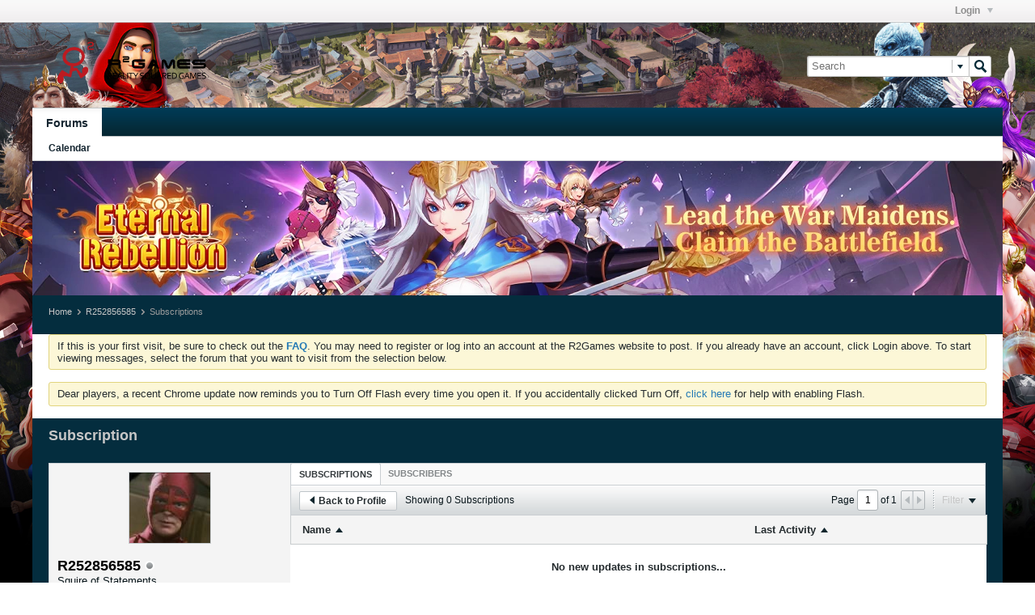

--- FILE ---
content_type: application/javascript
request_url: https://forum.r2games.com/js/subscription.js?v=531
body_size: 2432
content:
/*=======================================================================*\
|| ###################################################################### ||
|| # vBulletin 5.3.1
|| # ------------------------------------------------------------------ # ||
|| # Copyright 2000-2017 vBulletin Solutions Inc. All Rights Reserved.  # ||
|| # This file may not be redistributed in whole or significant part.   # ||
|| # ----------------- VBULLETIN IS NOT FREE SOFTWARE ----------------- # ||
|| # http://www.vbulletin.com | http://www.vbulletin.com/license.html   # ||
|| ###################################################################### ||
\*========================================================================*/
window.vBulletin=window.vBulletin||{};window.vBulletin.phrase=window.vBulletin.phrase||{};window.vBulletin.phrase.precache=window.vBulletin.phrase.precache||[];window.vBulletin.phrase.precache=$.merge(window.vBulletin.phrase.precache,["following","following_pending","following_remove","showing_x_subscribers","showing_x_subscriptions","unable_to_contact_server_please_try_again"]);(function(A){var B=[".subscriptions-widget"];if(!vBulletin.pageHasSelectors(B)){return false}A(document).ready(function(){var P=A(".subscriptions-widget .subscribeTabs"),D=A(".subscriptions-tab",P),S=A(".subscribers-tab",P),Q=A(".subscription-list",D),H,I,T={},J,R,F,L,K,Y;A(".ui-tabs-nav > li",P).removeClass("ui-state-disabled");F=P.find(".ui-tabs-nav > li");L=F.filter(".ui-tabs-active");K=L.index();$defaultTabAnchor=L.find("> a");Y=$defaultTabAnchor.data("url-path");allowTabHistory=F.parent().data("allow-history")=="1";tabHistory=new vBulletin.history.instance(allowTabHistory);var O=function(d,c,b,e,f){var a=null,Z;if(e){Z=new vBulletin.pagination({context:d,allowHistory:b,tabParamAsQueryString:false,onPageChanged:function(g,h){a.updatePageNumber(g);if(!h){a.applyFilters(false,false,false,true)}}})}a=new vBulletin.conversation.filter({context:d,allowHistory:b,tabParamAsQueryString:false,autoCheck:f?A(".toolbar-filter-overlay input[type=radio][value=conversations_on]",d).is(":checked"):undefined,scrollToTop:c,pagination:Z});return{pagination:Z,filter:a}};var X=function(e,d,b,f,g,c){var Z=O(e,d,b,f,g,null);var a=Z.filter;if(c){a.lastFilters={filters:a.getSelectedFilters(A(".toolbar-filter-overlay",e))}}return Z};var M=function(b,Z,a){return function(c){var d=A(".subscription-list-header .last-activity .arrow .vb-icon",D),e="vb-icon-triangle-down-wide",f="vb-icon-triangle-up-wide";if(b.isFilterSelected("mostactive")){d.addClass(e).removeClass(f)}else{d.addClass(f).removeClass(e)}A(Z,b.getOption("context")).html(vBulletin.phrase.get(a,c.total))}};var U=function(b,Z,d){var a=Z.id,c=(Y==A(b).data("url-path"));if(typeof T[a]=="undefined"){T[a]=A(".conversation-toolbar-wrapper",Z).data("allow-history")=="1"}if(d=="#subscriptionsTab"){if(!J){subscriptionValues=X(D,undefined,T[a],true,false,c,M(J));J=subscriptionValues.filter}J.applyFilters(false,false,false,true)}else{if(d=="#subscribersTab"){if(!R){subscriberValues=X(D,undefined,T[a],true,false,c,M(R));R=subscriberValues.filter}R.applyFilters(false,false,false,true)}}};vBulletin.tabify.call(P,{tabHistory:tabHistory,getTabIndexByHash:function(Z){Z=Z||Y;return F.filter('li:has(a[href*="#'+Z+'"])').first().index()},allowHistory:allowTabHistory,tabParamAsQueryString:false,hash:P.find(".js-module-top-anchor").attr("id"),tabOptions:{beforeActivate:function(Z,a){if(J){J.hideFilterOverlay()}},create:function(Z,a){U(a.tab,a.panel,a.panel.selector)},activate:function(Z,a){U(a.newTab,a.newPanel,a.newPanel.selector)}}});if(tabHistory.isEnabled()){var G=tabHistory.getState(),C=vBulletin.parseQueryString(location.search,["_"]),W=Object.keys(C).length;if(W==0&&(!G||A.isEmptyObject(G.data))){var E=location.pathname.match(/\/(subscriptions|subscribers)\/?$/),V=(E&&E[1])||$defaultTabAnchor.data("url-path"),N={from:"tabs",tab:V};tabHistory.setDefaultState(N,document.title,location.href)}}P.off("click",".js-subscription__follow").on("click",".js-subscription__follow",actionSubscribeButton);A(".subscriptionsContainer").off("mouseenter mouseleave",".js-subscription__follow").on("mouseenter",".js-subscription__follow",function(){var Z=A(this);if(!Z.hasClass("subcribe_pending")&&Z.hasClass("subscribed_button")){Z.data("hover-timer",setTimeout(function(){Z.toggleClass("subscribed_button unsubscribe_button").toggleClass("b-button--special b-button--secondary").find(".js-button__text-primary").text(vBulletin.phrase.get("following_remove"))},100))}}).on("mouseleave",".js-subscription__follow",function(){var Z=A(this);clearTimeout(Z.data("hoverTimer"));if(!Z.hasClass("subcribe_pending")&&Z.hasClass("unsubscribe_button")){Z.toggleClass("subscribed_button unsubscribe_button").toggleClass("b-button--special b-button--secondary").find(".js-button__text-primary").text(vBulletin.phrase.get("following"))}});A(document).off("click",".subscription-list-header .last-activity .arrow").on("click",".subscription-list-header .last-activity .arrow",function(){var a=A(".vb-icon",this).hasClass("vb-icon-triangle-down-wide")?"leastactive":"mostactive",Z=A(this).closest(".tab");if(Z.attr("id")=="subscriptionsTab"){J.updatePageNumber(1);delete J.lastFilters}else{R.updatePageNumber(1);delete R.lastFilters}Z.find(".conversation-toolbar-wrapper .toolbar-filter-overlay .filter-options input[name=filter_sort][value="+a+"]").prop("checked",false).click()});A(document).off("click",".subscription-list-header .subscription-name .arrow").on("click",".subscription-list-header .subscription-name .arrow",function(){var a=A(".vb-icon",this),b=a.hasClass("vb-icon-triangle-up-wide")?true:false,Z=A(this).closest(".subscription-list-container").find(".subscription-list");$listitems=Z.hasClass("js-subscribers-list")?Z.find(".subscription-item .subscription-name .author"):Z.find(".subscription-item .subscription-name a");$listitems.sort(function(d,c){if(b){return A(c).text().toUpperCase().localeCompare(A(d).text().toUpperCase())}else{return A(d).text().toUpperCase().localeCompare(A(c).text().toUpperCase())}});A.each($listitems,function(c,d){Z.append(A(d).closest(".subscription-item"))});if(b){a.removeClass("vb-icon-triangle-up-wide").addClass("vb-icon-triangle-down-wide")}else{a.removeClass("vb-icon-triangle-down-wide").addClass("vb-icon-triangle-up-wide")}})})})(jQuery);actionSubscribeButton=function(){var A=$(this),E=parseInt(A.attr("data-follow-id")),D=A.attr("data-type");if((D=="follow_members"||D=="follow_contents")&&E){var C="";if(A.hasClass("add")){C="add"}else{if(A.hasClass("delete")){C="delete"}}var B=vBulletin.getAjaxBaseurl()+"/profile/follow-button?do="+C+"&follower="+E+"&type="+D;$.ajax({url:B,type:"POST",dataType:"json",success:function(F){if(F==true||F=="1"){if(C=="delete"){if(A.attr("data-canusefriends")){A.addClass("add subscribe_button b-button b-button--secondary").removeClass("delete subscribed_button unsubscribe_button b-button--special").find(".js-button__text-primary").text(vBulletin.phrase.get("follow"))}else{A.remove()}}else{A.addClass("delete subscribed_button b-button b-button--special").removeClass("add subscribe_button b-button--secondary").find(".js-button__text-primary").text(vBulletin.phrase.get("following"))}}else{if(F.errors){console.log(F.errors);openAlertDialog({title:vBulletin.phrase.get("following"),message:vBulletin.phrase.get("unable_to_contact_server_please_try_again"),iconType:"error"})}else{if(F==2){A.addClass("subscribe_pending secondary").removeClass("b-button--special").prop("disabled",true).find(".js-button__text-primary").text(vBulletin.phrase.get("following_pending"))}}}},error:function(){openAlertDialog({title:vBulletin.phrase.get("following"),message:vBulletin.phrase.get("unable_to_contact_server_please_try_again"),iconType:"error"})}})}};